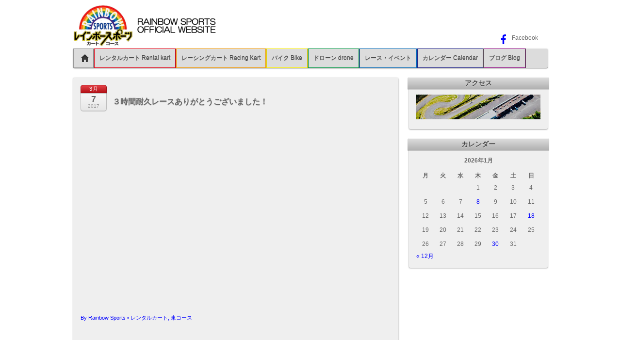

--- FILE ---
content_type: text/html; charset=UTF-8
request_url: https://www.rainbowsports.jp/%EF%BC%93%E6%99%82%E9%96%93%E8%80%90%E4%B9%85%E3%83%AC%E3%83%BC%E3%82%B9%E3%81%82%E3%82%8A%E3%81%8C%E3%81%A8%E3%81%86%E3%81%94%E3%81%96%E3%81%84%E3%81%BE%E3%81%97%E3%81%9F%EF%BC%81-5/
body_size: 12716
content:
<!DOCTYPE html>
<html lang="ja">
<head>
        <meta charset="UTF-8">
        <meta name="viewport" content="width=device-width, initial-scale=1, minimum-scale=1">
        <style id="tb_inline_styles" data-no-optimize="1">.tb_animation_on{overflow-x:hidden}.themify_builder .wow{visibility:hidden;animation-fill-mode:both}[data-tf-animation]{will-change:transform,opacity,visibility}.themify_builder .tf_lax_done{transition-duration:.8s;transition-timing-function:cubic-bezier(.165,.84,.44,1)}[data-sticky-active].tb_sticky_scroll_active{z-index:1}[data-sticky-active].tb_sticky_scroll_active .hide-on-stick{display:none}@media(min-width:1281px){.hide-desktop{width:0!important;height:0!important;padding:0!important;visibility:hidden!important;margin:0!important;display:table-column!important;background:0!important}}@media(min-width:769px) and (max-width:1280px){.hide-tablet_landscape{width:0!important;height:0!important;padding:0!important;visibility:hidden!important;margin:0!important;display:table-column!important;background:0!important}}@media(min-width:681px) and (max-width:768px){.hide-tablet{width:0!important;height:0!important;padding:0!important;visibility:hidden!important;margin:0!important;display:table-column!important;background:0!important}}@media(max-width:680px){.hide-mobile{width:0!important;height:0!important;padding:0!important;visibility:hidden!important;margin:0!important;display:table-column!important;background:0!important}}@media(max-width:680px){
		    .themify_map.tf_map_loaded{width:100%!important}
		    .ui.builder_button,.ui.nav li a{padding:.525em 1.15em}
		    .fullheight>.row_inner:not(.tb_col_count_1){min-height:0}
	    }</style><noscript><style>.themify_builder .wow,.wow .tf_lazy{visibility:visible!important}</style></noscript>            <style id="tf_lazy_style" data-no-optimize="1">
                [data-tf-src]{
                    opacity:0
                }
                .tf_svg_lazy{
                    content-visibility:auto;
                    transition:filter .3s linear!important;filter:blur(25px);opacity:1;
                    transform:translateZ(0)
                }
                .tf_svg_lazy_loaded{
                    filter:blur(0)
                }
                .module[data-lazy],.module[data-lazy] .ui,.module_row[data-lazy]:not(.tb_first),.module_row[data-lazy]:not(.tb_first)>.row_inner,.module_row:not(.tb_first) .module_column[data-lazy],.module_row:not(.tb_first) .module_subrow[data-lazy],.module_subrow[data-lazy]>.subrow_inner{
                    background-image:none!important
                }
            </style>
            <noscript>
                <style>
                    [data-tf-src]{
                        display:none!important
                    }
                    .tf_svg_lazy{
                        filter:none!important;
                        opacity:1!important
                    }
                </style>
            </noscript>
                    <style id="tf_lazy_common" data-no-optimize="1">
                        img{
                max-width:100%;
                height:auto
            }
                                    .tf_fa{display:inline-block;width:1em;height:1em;stroke-width:0;stroke:currentColor;overflow:visible;fill:currentColor;pointer-events:none;vertical-align:middle;text-rendering:optimizeSpeed;buffered-rendering:static}#tf_svg symbol{overflow:visible}.tf_lazy{position:relative;visibility:visible;display:block;opacity:.3}.wow .tf_lazy{visibility:hidden;opacity:1;position:static;display:inline}div.tf_audio_lazy audio{visibility:hidden;height:0;display:inline}.mejs-container{visibility:visible}.tf_iframe_lazy{transition:opacity .3s ease-in-out;min-height:10px}.tf_carousel .tf_swiper-wrapper{display:flex}.tf_carousel .tf_swiper-slide{flex-shrink:0;opacity:0;width:100%;height:100%}.tf_carousel .tf_lazy{contain:none}.tf_swiper-wrapper>br,.tf_lazy.tf_swiper-wrapper .tf_lazy:after,.tf_lazy.tf_swiper-wrapper .tf_lazy:before{display:none}.tf_lazy:after,.tf_lazy:before{content:'';display:inline-block;position:absolute;width:10px!important;height:10px!important;margin:0 3px;top:50%!important;right:50%!important;left:auto!important;border-radius:100%;background-color:currentColor;visibility:visible;animation:tf-hrz-loader infinite .75s cubic-bezier(.2,.68,.18,1.08)}.tf_lazy:after{width:6px!important;height:6px!important;right:auto!important;left:50%!important;margin-top:3px;animation-delay:-.4s}@keyframes tf-hrz-loader{0%{transform:scale(1);opacity:1}50%{transform:scale(.1);opacity:.6}100%{transform:scale(1);opacity:1}}.tf_lazy_lightbox{position:fixed;background:rgba(11,11,11,.8);color:#ccc;top:0;left:0;display:flex;align-items:center;justify-content:center;z-index:999}.tf_lazy_lightbox .tf_lazy:after,.tf_lazy_lightbox .tf_lazy:before{background:#fff}.tf_vd_lazy,tf-lottie{display:flex;flex-wrap:wrap}tf-lottie{aspect-ratio:1.777}.tf_w.tf_vd_lazy video{width:100%;height:auto;position:static;object-fit:cover}
        </style>
        <meta name='robots' content='index, follow, max-image-preview:large, max-snippet:-1, max-video-preview:-1' />

	<!-- This site is optimized with the Yoast SEO plugin v26.8 - https://yoast.com/product/yoast-seo-wordpress/ -->
	<title>３時間耐久レースありがとうございました！ - レインボースポーツ</title>
	<link rel="canonical" href="http://www.rainbowsports.jp/３時間耐久レースありがとうございました！-5/" />
	<meta name="twitter:label1" content="執筆者" />
	<meta name="twitter:data1" content="Rainbow Sports" />
	<script type="application/ld+json" class="yoast-schema-graph">{"@context":"https://schema.org","@graph":[{"@type":"Article","@id":"http://www.rainbowsports.jp/%ef%bc%93%e6%99%82%e9%96%93%e8%80%90%e4%b9%85%e3%83%ac%e3%83%bc%e3%82%b9%e3%81%82%e3%82%8a%e3%81%8c%e3%81%a8%e3%81%86%e3%81%94%e3%81%96%e3%81%84%e3%81%be%e3%81%97%e3%81%9f%ef%bc%81-5/#article","isPartOf":{"@id":"http://www.rainbowsports.jp/%ef%bc%93%e6%99%82%e9%96%93%e8%80%90%e4%b9%85%e3%83%ac%e3%83%bc%e3%82%b9%e3%81%82%e3%82%8a%e3%81%8c%e3%81%a8%e3%81%86%e3%81%94%e3%81%96%e3%81%84%e3%81%be%e3%81%97%e3%81%9f%ef%bc%81-5/"},"author":{"name":"Rainbow Sports","@id":"http://www.rainbowsports.jp/#/schema/person/1338f92240ea3479d66770db560cb397"},"headline":"３時間耐久レースありがとうございました！","datePublished":"2017-03-07T05:34:05+00:00","mainEntityOfPage":{"@id":"http://www.rainbowsports.jp/%ef%bc%93%e6%99%82%e9%96%93%e8%80%90%e4%b9%85%e3%83%ac%e3%83%bc%e3%82%b9%e3%81%82%e3%82%8a%e3%81%8c%e3%81%a8%e3%81%86%e3%81%94%e3%81%96%e3%81%84%e3%81%be%e3%81%97%e3%81%9f%ef%bc%81-5/"},"wordCount":5,"publisher":{"@id":"http://www.rainbowsports.jp/#organization"},"articleSection":["レンタルカート","東コース"],"inLanguage":"ja"},{"@type":"WebPage","@id":"http://www.rainbowsports.jp/%ef%bc%93%e6%99%82%e9%96%93%e8%80%90%e4%b9%85%e3%83%ac%e3%83%bc%e3%82%b9%e3%81%82%e3%82%8a%e3%81%8c%e3%81%a8%e3%81%86%e3%81%94%e3%81%96%e3%81%84%e3%81%be%e3%81%97%e3%81%9f%ef%bc%81-5/","url":"http://www.rainbowsports.jp/%ef%bc%93%e6%99%82%e9%96%93%e8%80%90%e4%b9%85%e3%83%ac%e3%83%bc%e3%82%b9%e3%81%82%e3%82%8a%e3%81%8c%e3%81%a8%e3%81%86%e3%81%94%e3%81%96%e3%81%84%e3%81%be%e3%81%97%e3%81%9f%ef%bc%81-5/","name":"３時間耐久レースありがとうございました！ - レインボースポーツ","isPartOf":{"@id":"http://www.rainbowsports.jp/#website"},"datePublished":"2017-03-07T05:34:05+00:00","breadcrumb":{"@id":"http://www.rainbowsports.jp/%ef%bc%93%e6%99%82%e9%96%93%e8%80%90%e4%b9%85%e3%83%ac%e3%83%bc%e3%82%b9%e3%81%82%e3%82%8a%e3%81%8c%e3%81%a8%e3%81%86%e3%81%94%e3%81%96%e3%81%84%e3%81%be%e3%81%97%e3%81%9f%ef%bc%81-5/#breadcrumb"},"inLanguage":"ja","potentialAction":[{"@type":"ReadAction","target":["http://www.rainbowsports.jp/%ef%bc%93%e6%99%82%e9%96%93%e8%80%90%e4%b9%85%e3%83%ac%e3%83%bc%e3%82%b9%e3%81%82%e3%82%8a%e3%81%8c%e3%81%a8%e3%81%86%e3%81%94%e3%81%96%e3%81%84%e3%81%be%e3%81%97%e3%81%9f%ef%bc%81-5/"]}]},{"@type":"BreadcrumbList","@id":"http://www.rainbowsports.jp/%ef%bc%93%e6%99%82%e9%96%93%e8%80%90%e4%b9%85%e3%83%ac%e3%83%bc%e3%82%b9%e3%81%82%e3%82%8a%e3%81%8c%e3%81%a8%e3%81%86%e3%81%94%e3%81%96%e3%81%84%e3%81%be%e3%81%97%e3%81%9f%ef%bc%81-5/#breadcrumb","itemListElement":[{"@type":"ListItem","position":1,"name":"ホーム","item":"https://www.rainbowsports.jp/"},{"@type":"ListItem","position":2,"name":"３時間耐久レースありがとうございました！"}]},{"@type":"WebSite","@id":"http://www.rainbowsports.jp/#website","url":"http://www.rainbowsports.jp/","name":"レインボースポーツ","description":"レーシングカート・レンタルカートはレインボースポーツ","publisher":{"@id":"http://www.rainbowsports.jp/#organization"},"potentialAction":[{"@type":"SearchAction","target":{"@type":"EntryPoint","urlTemplate":"http://www.rainbowsports.jp/?s={search_term_string}"},"query-input":{"@type":"PropertyValueSpecification","valueRequired":true,"valueName":"search_term_string"}}],"inLanguage":"ja"},{"@type":"Organization","@id":"http://www.rainbowsports.jp/#organization","name":"レインボースポーツ","url":"http://www.rainbowsports.jp/","logo":{"@type":"ImageObject","inLanguage":"ja","@id":"http://www.rainbowsports.jp/#/schema/logo/image/","url":"http://www.rainbowsports.jp/wp-content/uploads/2015/05/rainbow_banar.jpg","contentUrl":"http://www.rainbowsports.jp/wp-content/uploads/2015/05/rainbow_banar.jpg","width":120,"height":79,"caption":"レインボースポーツ"},"image":{"@id":"http://www.rainbowsports.jp/#/schema/logo/image/"}},{"@type":"Person","@id":"http://www.rainbowsports.jp/#/schema/person/1338f92240ea3479d66770db560cb397","name":"Rainbow Sports","url":"https://www.rainbowsports.jp/author/shin/"}]}</script>
	<!-- / Yoast SEO plugin. -->


<link rel="alternate" type="application/rss+xml" title="レインボースポーツ &raquo; フィード" href="https://www.rainbowsports.jp/feed/" />
<link rel="alternate" type="application/rss+xml" title="レインボースポーツ &raquo; コメントフィード" href="https://www.rainbowsports.jp/comments/feed/" />
<link rel="alternate" title="oEmbed (JSON)" type="application/json+oembed" href="https://www.rainbowsports.jp/wp-json/oembed/1.0/embed?url=https%3A%2F%2Fwww.rainbowsports.jp%2F%25ef%25bc%2593%25e6%2599%2582%25e9%2596%2593%25e8%2580%2590%25e4%25b9%2585%25e3%2583%25ac%25e3%2583%25bc%25e3%2582%25b9%25e3%2581%2582%25e3%2582%258a%25e3%2581%258c%25e3%2581%25a8%25e3%2581%2586%25e3%2581%2594%25e3%2581%2596%25e3%2581%2584%25e3%2581%25be%25e3%2581%2597%25e3%2581%259f%25ef%25bc%2581-5%2F" />
<link rel="alternate" title="oEmbed (XML)" type="text/xml+oembed" href="https://www.rainbowsports.jp/wp-json/oembed/1.0/embed?url=https%3A%2F%2Fwww.rainbowsports.jp%2F%25ef%25bc%2593%25e6%2599%2582%25e9%2596%2593%25e8%2580%2590%25e4%25b9%2585%25e3%2583%25ac%25e3%2583%25bc%25e3%2582%25b9%25e3%2581%2582%25e3%2582%258a%25e3%2581%258c%25e3%2581%25a8%25e3%2581%2586%25e3%2581%2594%25e3%2581%2596%25e3%2581%2584%25e3%2581%25be%25e3%2581%2597%25e3%2581%259f%25ef%25bc%2581-5%2F&#038;format=xml" />
<style id='wp-img-auto-sizes-contain-inline-css'>
img:is([sizes=auto i],[sizes^="auto," i]){contain-intrinsic-size:3000px 1500px}
/*# sourceURL=wp-img-auto-sizes-contain-inline-css */
</style>
<link rel="preload" href="https://www.rainbowsports.jp/wp-content/plugins/instagram-widget-by-wpzoom/dist/styles/library/swiper.css?ver=7.4.1" as="style"><link rel='stylesheet' id='swiper-css-css' href='https://www.rainbowsports.jp/wp-content/plugins/instagram-widget-by-wpzoom/dist/styles/library/swiper.css?ver=7.4.1' media='all' />
<link rel="preload" href="https://www.rainbowsports.jp/wp-includes/css/dashicons.min.css?ver=6.9" as="style"><link rel='stylesheet' id='dashicons-css' href='https://www.rainbowsports.jp/wp-includes/css/dashicons.min.css?ver=6.9' media='all' />
<link rel="preload" href="https://www.rainbowsports.jp/wp-content/plugins/instagram-widget-by-wpzoom/dist/styles/library/magnific-popup.css?ver=2.3.2" as="style"><link rel='stylesheet' id='magnific-popup-css' href='https://www.rainbowsports.jp/wp-content/plugins/instagram-widget-by-wpzoom/dist/styles/library/magnific-popup.css?ver=2.3.2' media='all' />
<link rel="preload" href="https://www.rainbowsports.jp/wp-content/plugins/instagram-widget-by-wpzoom/dist/styles/frontend/index.css?ver=css-4b331c57b581" as="style"><link rel='stylesheet' id='wpz-insta_block-frontend-style-css' href='https://www.rainbowsports.jp/wp-content/plugins/instagram-widget-by-wpzoom/dist/styles/frontend/index.css?ver=css-4b331c57b581' media='all' />
<style id='classic-theme-styles-inline-css'>
/*! This file is auto-generated */
.wp-block-button__link{color:#fff;background-color:#32373c;border-radius:9999px;box-shadow:none;text-decoration:none;padding:calc(.667em + 2px) calc(1.333em + 2px);font-size:1.125em}.wp-block-file__button{background:#32373c;color:#fff;text-decoration:none}
/*# sourceURL=/wp-includes/css/classic-themes.min.css */
</style>
<link rel="preload" href="https://www.rainbowsports.jp/wp-content/plugins/contact-form-7/includes/css/styles.css?ver=6.1.4" as="style"><link rel='stylesheet' id='contact-form-7-css' href='https://www.rainbowsports.jp/wp-content/plugins/contact-form-7/includes/css/styles.css?ver=6.1.4' media='all' />
<link rel="preload" href="https://www.rainbowsports.jp/wp-content/plugins/whats-new-genarator/whats-new.css?ver=2.0.2" as="style"><link rel='stylesheet' id='whats-new-style-css' href='https://www.rainbowsports.jp/wp-content/plugins/whats-new-genarator/whats-new.css?ver=2.0.2' media='all' />
<link rel="preload" href="https://www.rainbowsports.jp/wp-content/tablepress-combined.min.css?ver=145" as="style"><link rel='stylesheet' id='tablepress-default-css' href='https://www.rainbowsports.jp/wp-content/tablepress-combined.min.css?ver=145' media='all' />
<link rel="preload" href="https://www.rainbowsports.jp/wp-content/plugins/my-calendar/css/list-presets.css?ver=3.7.2" as="style"><link rel='stylesheet' id='my-calendar-lists-css' href='https://www.rainbowsports.jp/wp-content/plugins/my-calendar/css/list-presets.css?ver=3.7.2' media='all' />
<link rel="preload" href="https://www.rainbowsports.jp/wp-content/plugins/my-calendar/css/reset.css?ver=3.7.2" as="style"><link rel='stylesheet' id='my-calendar-reset-css' href='https://www.rainbowsports.jp/wp-content/plugins/my-calendar/css/reset.css?ver=3.7.2' media='all' />
<link rel="preload" href="https://www.rainbowsports.jp/wp-content/plugins/my-calendar/styles/twentytwentytwo.css?ver=3.7.2-twentytwentytwo-css" as="style"><link rel='stylesheet' id='my-calendar-style-css' href='https://www.rainbowsports.jp/wp-content/plugins/my-calendar/styles/twentytwentytwo.css?ver=3.7.2-twentytwentytwo-css' media='all' />
<style id='my-calendar-style-inline-css'>

/* Styles by My Calendar - Joe Dolson https://www.joedolson.com/ */

.my-calendar-modal .event-title svg { background-color: #ff3c4b; padding: 3px; }
.mc-main .mc_1 .event-title, .mc-main .mc_1 .event-title a { background: #ff3c4b !important; color: #ffffff !important; }
.mc-main .mc_1 .event-title button { background: #ff3c4b !important; color: #ffffff !important; }
.mc-main span.mc_1 { color: #ff3c4b; }
.mc-main .mc_1 .event-title a:hover, .mc-main .mc_1 .event-title a:focus { background: #cc0918 !important;}
.mc-main .mc_1 .event-title button:hover, .mc-main .mc_1 .event-title button:focus { background: #cc0918 !important;}
.my-calendar-modal .event-title svg { background-color: #5a5ddc; padding: 3px; }
.mc-main .mc_2 .event-title, .mc-main .mc_2 .event-title a { background: #5a5ddc !important; color: #ffffff !important; }
.mc-main .mc_2 .event-title button { background: #5a5ddc !important; color: #ffffff !important; }
.mc-main span.mc_2 { color: #5a5ddc; }
.mc-main .mc_2 .event-title a:hover, .mc-main .mc_2 .event-title a:focus { background: #272aa9 !important;}
.mc-main .mc_2 .event-title button:hover, .mc-main .mc_2 .event-title button:focus { background: #272aa9 !important;}
.mc-main, .mc-event, .my-calendar-modal, .my-calendar-modal-overlay, .mc-event-list {--primary-dark: #666666; --primary-light: #fff; --secondary-light: #fff; --secondary-dark: #666666; --highlight-dark: #666; --highlight-light: #efefef; --close-button: #b32d2e; --search-highlight-bg: #f5e6ab; --navbar-background: transparent; --nav-button-bg: #fff; --nav-button-color: #666666; --nav-button-border: #666666; --nav-input-border: #666666; --nav-input-background: #fff; --nav-input-color: #666666; --grid-cell-border: #0000001f; --grid-header-border: #666666; --grid-header-color: #666666; --grid-header-bg: transparent; --grid-cell-background: transparent; --current-day-border: #666666; --current-day-color: #666666; --current-day-bg: transparent; --date-has-events-bg: #666666; --date-has-events-color: #f6f7f7; --calendar-heading: clamp( 1rem, 20px, 2rem ); --event-title: clamp( 1rem, 20px, 2rem ); --grid-date: 15px; --grid-date-heading: clamp( .5rem, 15px, 1.25rem ); --modal-title: 1.25rem; --navigation-controls: clamp( .5rem, 15px, 1.25rem ); --card-heading: 1rem; --list-date: 1rem; --author-card: clamp( .5rem, 12px, 1.25rem); --single-event-title: clamp( 1rem, 20px, 2.rem ); --mini-time-text: clamp( .5rem, 12px 1.rem ); --list-event-date: 1rem; --list-event-title: 1rem; --main-background: transparent; --main-color: inherit; --grid-weekend-color: #313233; --grid-weekend-bg: transparent; --grid-max-width: 1260px; --main-margin: 0 auto; --list-preset-border-color: #000000; --list-preset-stripe-background: rgba( 0,0,0,.04 ); --list-preset-date-badge-background: #000; --list-preset-date-badge-color: #fff; --list-preset-background: transparent; --category-mc_1: #ff3c4b; --category-mc_2: #5a5ddc; }
/*# sourceURL=my-calendar-style-inline-css */
</style>
<script src="https://www.rainbowsports.jp/wp-includes/js/jquery/jquery.min.js?ver=3.7.1" id="jquery-core-js"></script>
<script src="https://www.rainbowsports.jp/wp-includes/js/underscore.min.js?ver=1.13.7" id="underscore-js"></script>
<script id="wp-util-js-extra">
var _wpUtilSettings = {"ajax":{"url":"/wp-admin/admin-ajax.php"}};
//# sourceURL=wp-util-js-extra
</script>
<script src="https://www.rainbowsports.jp/wp-includes/js/wp-util.min.js?ver=6.9" id="wp-util-js"></script>
<script src="https://www.rainbowsports.jp/wp-content/plugins/instagram-widget-by-wpzoom/dist/scripts/library/magnific-popup.js?ver=1768494651" id="magnific-popup-js"></script>
<script src="https://www.rainbowsports.jp/wp-content/plugins/instagram-widget-by-wpzoom/dist/scripts/library/swiper.js?ver=7.4.1" id="swiper-js-js"></script>
<script src="https://www.rainbowsports.jp/wp-content/plugins/instagram-widget-by-wpzoom/dist/scripts/frontend/block.js?ver=6c9dcb21b2da662ca82d" id="wpz-insta_block-frontend-script-js"></script>
<link rel="https://api.w.org/" href="https://www.rainbowsports.jp/wp-json/" /><link rel="alternate" title="JSON" type="application/json" href="https://www.rainbowsports.jp/wp-json/wp/v2/posts/5711" /><link rel="EditURI" type="application/rsd+xml" title="RSD" href="https://www.rainbowsports.jp/xmlrpc.php?rsd" />
<meta name="generator" content="WordPress 6.9" />
<link rel='shortlink' href='https://www.rainbowsports.jp/?p=5711' />
<!-- Favicon Rotator -->
<link rel="shortcut icon" href="https://www.rainbowsports.jp/wp-content/uploads/2015/05/rainbow_banar-16x16.jpg" />
<!-- End Favicon Rotator -->
<link rel="prefetch" href="https://www.rainbowsports.jp/wp-content/themes/itheme2/js/themify.script.min.js?ver=7.1.4" as="script" fetchpriority="low"><link rel="preload" href="https://rainbowsports.jp/wp-content/uploads/2015/07/rogo022s2.png" as="image"><style id="tf_gf_fonts_style">@font-face{font-family:'Questrial';font-display:swap;src:url(https://fonts.gstatic.com/s/questrial/v19/QdVUSTchPBm7nuUeVf70sSFlq20.woff2) format('woff2');unicode-range:U+0102-0103,U+0110-0111,U+0128-0129,U+0168-0169,U+01A0-01A1,U+01AF-01B0,U+0300-0301,U+0303-0304,U+0308-0309,U+0323,U+0329,U+1EA0-1EF9,U+20AB;}@font-face{font-family:'Questrial';font-display:swap;src:url(https://fonts.gstatic.com/s/questrial/v19/QdVUSTchPBm7nuUeVf70sCFlq20.woff2) format('woff2');unicode-range:U+0100-02BA,U+02BD-02C5,U+02C7-02CC,U+02CE-02D7,U+02DD-02FF,U+0304,U+0308,U+0329,U+1D00-1DBF,U+1E00-1E9F,U+1EF2-1EFF,U+2020,U+20A0-20AB,U+20AD-20C0,U+2113,U+2C60-2C7F,U+A720-A7FF;}@font-face{font-family:'Questrial';font-display:swap;src:url(https://fonts.gstatic.com/s/questrial/v19/QdVUSTchPBm7nuUeVf70viFl.woff2) format('woff2');unicode-range:U+0000-00FF,U+0131,U+0152-0153,U+02BB-02BC,U+02C6,U+02DA,U+02DC,U+0304,U+0308,U+0329,U+2000-206F,U+20AC,U+2122,U+2191,U+2193,U+2212,U+2215,U+FEFF,U+FFFD;}</style><link rel="preload" fetchpriority="high" href="https://www.rainbowsports.jp/wp-content/uploads/themify-concate/2703596716/themify-2097401759.min.css" as="style"><link fetchpriority="high" id="themify_concate-css" rel="stylesheet" href="https://www.rainbowsports.jp/wp-content/uploads/themify-concate/2703596716/themify-2097401759.min.css"><style id='global-styles-inline-css'>
:root{--wp--preset--aspect-ratio--square: 1;--wp--preset--aspect-ratio--4-3: 4/3;--wp--preset--aspect-ratio--3-4: 3/4;--wp--preset--aspect-ratio--3-2: 3/2;--wp--preset--aspect-ratio--2-3: 2/3;--wp--preset--aspect-ratio--16-9: 16/9;--wp--preset--aspect-ratio--9-16: 9/16;--wp--preset--color--black: #000000;--wp--preset--color--cyan-bluish-gray: #abb8c3;--wp--preset--color--white: #ffffff;--wp--preset--color--pale-pink: #f78da7;--wp--preset--color--vivid-red: #cf2e2e;--wp--preset--color--luminous-vivid-orange: #ff6900;--wp--preset--color--luminous-vivid-amber: #fcb900;--wp--preset--color--light-green-cyan: #7bdcb5;--wp--preset--color--vivid-green-cyan: #00d084;--wp--preset--color--pale-cyan-blue: #8ed1fc;--wp--preset--color--vivid-cyan-blue: #0693e3;--wp--preset--color--vivid-purple: #9b51e0;--wp--preset--gradient--vivid-cyan-blue-to-vivid-purple: linear-gradient(135deg,rgb(6,147,227) 0%,rgb(155,81,224) 100%);--wp--preset--gradient--light-green-cyan-to-vivid-green-cyan: linear-gradient(135deg,rgb(122,220,180) 0%,rgb(0,208,130) 100%);--wp--preset--gradient--luminous-vivid-amber-to-luminous-vivid-orange: linear-gradient(135deg,rgb(252,185,0) 0%,rgb(255,105,0) 100%);--wp--preset--gradient--luminous-vivid-orange-to-vivid-red: linear-gradient(135deg,rgb(255,105,0) 0%,rgb(207,46,46) 100%);--wp--preset--gradient--very-light-gray-to-cyan-bluish-gray: linear-gradient(135deg,rgb(238,238,238) 0%,rgb(169,184,195) 100%);--wp--preset--gradient--cool-to-warm-spectrum: linear-gradient(135deg,rgb(74,234,220) 0%,rgb(151,120,209) 20%,rgb(207,42,186) 40%,rgb(238,44,130) 60%,rgb(251,105,98) 80%,rgb(254,248,76) 100%);--wp--preset--gradient--blush-light-purple: linear-gradient(135deg,rgb(255,206,236) 0%,rgb(152,150,240) 100%);--wp--preset--gradient--blush-bordeaux: linear-gradient(135deg,rgb(254,205,165) 0%,rgb(254,45,45) 50%,rgb(107,0,62) 100%);--wp--preset--gradient--luminous-dusk: linear-gradient(135deg,rgb(255,203,112) 0%,rgb(199,81,192) 50%,rgb(65,88,208) 100%);--wp--preset--gradient--pale-ocean: linear-gradient(135deg,rgb(255,245,203) 0%,rgb(182,227,212) 50%,rgb(51,167,181) 100%);--wp--preset--gradient--electric-grass: linear-gradient(135deg,rgb(202,248,128) 0%,rgb(113,206,126) 100%);--wp--preset--gradient--midnight: linear-gradient(135deg,rgb(2,3,129) 0%,rgb(40,116,252) 100%);--wp--preset--font-size--small: 13px;--wp--preset--font-size--medium: 20px;--wp--preset--font-size--large: 36px;--wp--preset--font-size--x-large: 42px;--wp--preset--spacing--20: 0.44rem;--wp--preset--spacing--30: 0.67rem;--wp--preset--spacing--40: 1rem;--wp--preset--spacing--50: 1.5rem;--wp--preset--spacing--60: 2.25rem;--wp--preset--spacing--70: 3.38rem;--wp--preset--spacing--80: 5.06rem;--wp--preset--shadow--natural: 6px 6px 9px rgba(0, 0, 0, 0.2);--wp--preset--shadow--deep: 12px 12px 50px rgba(0, 0, 0, 0.4);--wp--preset--shadow--sharp: 6px 6px 0px rgba(0, 0, 0, 0.2);--wp--preset--shadow--outlined: 6px 6px 0px -3px rgb(255, 255, 255), 6px 6px rgb(0, 0, 0);--wp--preset--shadow--crisp: 6px 6px 0px rgb(0, 0, 0);}:where(.is-layout-flex){gap: 0.5em;}:where(.is-layout-grid){gap: 0.5em;}body .is-layout-flex{display: flex;}.is-layout-flex{flex-wrap: wrap;align-items: center;}.is-layout-flex > :is(*, div){margin: 0;}body .is-layout-grid{display: grid;}.is-layout-grid > :is(*, div){margin: 0;}:where(.wp-block-columns.is-layout-flex){gap: 2em;}:where(.wp-block-columns.is-layout-grid){gap: 2em;}:where(.wp-block-post-template.is-layout-flex){gap: 1.25em;}:where(.wp-block-post-template.is-layout-grid){gap: 1.25em;}.has-black-color{color: var(--wp--preset--color--black) !important;}.has-cyan-bluish-gray-color{color: var(--wp--preset--color--cyan-bluish-gray) !important;}.has-white-color{color: var(--wp--preset--color--white) !important;}.has-pale-pink-color{color: var(--wp--preset--color--pale-pink) !important;}.has-vivid-red-color{color: var(--wp--preset--color--vivid-red) !important;}.has-luminous-vivid-orange-color{color: var(--wp--preset--color--luminous-vivid-orange) !important;}.has-luminous-vivid-amber-color{color: var(--wp--preset--color--luminous-vivid-amber) !important;}.has-light-green-cyan-color{color: var(--wp--preset--color--light-green-cyan) !important;}.has-vivid-green-cyan-color{color: var(--wp--preset--color--vivid-green-cyan) !important;}.has-pale-cyan-blue-color{color: var(--wp--preset--color--pale-cyan-blue) !important;}.has-vivid-cyan-blue-color{color: var(--wp--preset--color--vivid-cyan-blue) !important;}.has-vivid-purple-color{color: var(--wp--preset--color--vivid-purple) !important;}.has-black-background-color{background-color: var(--wp--preset--color--black) !important;}.has-cyan-bluish-gray-background-color{background-color: var(--wp--preset--color--cyan-bluish-gray) !important;}.has-white-background-color{background-color: var(--wp--preset--color--white) !important;}.has-pale-pink-background-color{background-color: var(--wp--preset--color--pale-pink) !important;}.has-vivid-red-background-color{background-color: var(--wp--preset--color--vivid-red) !important;}.has-luminous-vivid-orange-background-color{background-color: var(--wp--preset--color--luminous-vivid-orange) !important;}.has-luminous-vivid-amber-background-color{background-color: var(--wp--preset--color--luminous-vivid-amber) !important;}.has-light-green-cyan-background-color{background-color: var(--wp--preset--color--light-green-cyan) !important;}.has-vivid-green-cyan-background-color{background-color: var(--wp--preset--color--vivid-green-cyan) !important;}.has-pale-cyan-blue-background-color{background-color: var(--wp--preset--color--pale-cyan-blue) !important;}.has-vivid-cyan-blue-background-color{background-color: var(--wp--preset--color--vivid-cyan-blue) !important;}.has-vivid-purple-background-color{background-color: var(--wp--preset--color--vivid-purple) !important;}.has-black-border-color{border-color: var(--wp--preset--color--black) !important;}.has-cyan-bluish-gray-border-color{border-color: var(--wp--preset--color--cyan-bluish-gray) !important;}.has-white-border-color{border-color: var(--wp--preset--color--white) !important;}.has-pale-pink-border-color{border-color: var(--wp--preset--color--pale-pink) !important;}.has-vivid-red-border-color{border-color: var(--wp--preset--color--vivid-red) !important;}.has-luminous-vivid-orange-border-color{border-color: var(--wp--preset--color--luminous-vivid-orange) !important;}.has-luminous-vivid-amber-border-color{border-color: var(--wp--preset--color--luminous-vivid-amber) !important;}.has-light-green-cyan-border-color{border-color: var(--wp--preset--color--light-green-cyan) !important;}.has-vivid-green-cyan-border-color{border-color: var(--wp--preset--color--vivid-green-cyan) !important;}.has-pale-cyan-blue-border-color{border-color: var(--wp--preset--color--pale-cyan-blue) !important;}.has-vivid-cyan-blue-border-color{border-color: var(--wp--preset--color--vivid-cyan-blue) !important;}.has-vivid-purple-border-color{border-color: var(--wp--preset--color--vivid-purple) !important;}.has-vivid-cyan-blue-to-vivid-purple-gradient-background{background: var(--wp--preset--gradient--vivid-cyan-blue-to-vivid-purple) !important;}.has-light-green-cyan-to-vivid-green-cyan-gradient-background{background: var(--wp--preset--gradient--light-green-cyan-to-vivid-green-cyan) !important;}.has-luminous-vivid-amber-to-luminous-vivid-orange-gradient-background{background: var(--wp--preset--gradient--luminous-vivid-amber-to-luminous-vivid-orange) !important;}.has-luminous-vivid-orange-to-vivid-red-gradient-background{background: var(--wp--preset--gradient--luminous-vivid-orange-to-vivid-red) !important;}.has-very-light-gray-to-cyan-bluish-gray-gradient-background{background: var(--wp--preset--gradient--very-light-gray-to-cyan-bluish-gray) !important;}.has-cool-to-warm-spectrum-gradient-background{background: var(--wp--preset--gradient--cool-to-warm-spectrum) !important;}.has-blush-light-purple-gradient-background{background: var(--wp--preset--gradient--blush-light-purple) !important;}.has-blush-bordeaux-gradient-background{background: var(--wp--preset--gradient--blush-bordeaux) !important;}.has-luminous-dusk-gradient-background{background: var(--wp--preset--gradient--luminous-dusk) !important;}.has-pale-ocean-gradient-background{background: var(--wp--preset--gradient--pale-ocean) !important;}.has-electric-grass-gradient-background{background: var(--wp--preset--gradient--electric-grass) !important;}.has-midnight-gradient-background{background: var(--wp--preset--gradient--midnight) !important;}.has-small-font-size{font-size: var(--wp--preset--font-size--small) !important;}.has-medium-font-size{font-size: var(--wp--preset--font-size--medium) !important;}.has-large-font-size{font-size: var(--wp--preset--font-size--large) !important;}.has-x-large-font-size{font-size: var(--wp--preset--font-size--x-large) !important;}
/*# sourceURL=global-styles-inline-css */
</style>
</head>

<body class="wp-singular post-template-default single single-post postid-5711 single-format-standard wp-theme-itheme2 skin-gray sidebar1 default_width no-home tb_animation_on">

<svg id="tf_svg" style="display:none"><defs><symbol id="tf-fab-facebook" viewBox="0 0 17 32"><path d="M13.5 5.31q-1.13 0-1.78.38t-.85.94-.18 1.43V12H16l-.75 5.69h-4.56V32H4.8V17.7H0V12h4.8V7.5q0-3.56 2-5.53T12.13 0q2.68 0 4.37.25v5.06h-3z"/></symbol></defs></svg><script> </script><div id="pagewrap" class="hfeed site">

    <div id="headerwrap">
    	        <div id="header" class="pagewidth" itemscope="itemscope" itemtype="https://schema.org/WPHeader">
        	
            <div id="site-logo"><a href="https://www.rainbowsports.jp" title="レインボースポーツ"><img  src="https://rainbowsports.jp/wp-content/uploads/2015/07/rogo022s2.png" alt="レインボースポーツ" title="rogo022s" width="300" height="" class="site-logo-image" data-tf-not-load="1" importance="high"></a></div><div id="site-description" class="site-description"><span>レーシングカート・レンタルカートはレインボースポーツ</span></div>

            <div class="social-widget">
                <div id="themify-social-links-2" class="widget themify-social-links"><ul class="social-links vertical">
                        <li class="social-link-item facebook font-icon icon-medium">
                            <a href="https://www.facebook.com/pages/%E3%83%AC%E3%82%A4%E3%83%B3%E3%83%9C%E3%83%BC%E3%82%B9%E3%83%9D%E3%83%BC%E3%83%84%E3%82%AB%E3%83%BC%E3%83%88%E3%82%B3%E3%83%BC%E3%82%B9/636938696437276?sk=likes" aria-label="facebook" target="_blank" rel="noopener"><em style="color:#0000ff;"><svg  aria-label="Facebook" class="tf_fa tf-fab-facebook" role="img"><use href="#tf-fab-facebook"></use></svg></em>  Facebook</a>
                        </li>
                        <!-- /themify-link-item --></ul></div>            </div>
            <!--/social widget -->

            <!-- header wdiegt -->
            <div class="header-widget">
                            </div>
            <!--/header widget -->

		
            <div id="main-nav-wrap">
                <div id="menu-icon" class="mobile-button"></div>
                <div id="nav-bar" itemscope="itemscope" itemtype="https://schema.org/SiteNavigationElement">
                    <ul id="main-nav" class="main-nav"><li class="home"><a href="https://www.rainbowsports.jp/">Home</a></li><li id="menu-item-2848" class="menu-item-page-2774 menu-item menu-item-type-post_type menu-item-object-page menu-item-2848"><a href="https://www.rainbowsports.jp/re00kart/" title="気軽にできるカートのご案内">レンタルカート Rental kart</a></li>
<li id="menu-item-2801" class="menu-item-page-2778 menu-item menu-item-type-post_type menu-item-object-page menu-item-2801"><a href="https://www.rainbowsports.jp/ra00kart/" title="本格的なカートのご案内">レーシングカート Racing Kart</a></li>
<li id="menu-item-9950" class="menu-item-page-9907 menu-item menu-item-type-post_type menu-item-object-page menu-item-9950"><a href="https://www.rainbowsports.jp/bike-info/">バイク Bike</a></li>
<li id="menu-item-8823" class="menu-item-custom-8823 menu-item menu-item-type-custom menu-item-object-custom menu-item-8823"><a href="https://drone-circuit.com/">ドローン drone</a></li>
<li id="menu-item-23" class="menu-item-page-9 menu-item menu-item-type-post_type menu-item-object-page menu-item-23"><a href="https://www.rainbowsports.jp/event/" title="楽しいイベントのご案内">レース・イベント</a></li>
<li id="menu-item-10838" class="menu-item-page-10781 menu-item menu-item-type-post_type menu-item-object-page menu-item-10838"><a href="https://www.rainbowsports.jp/calendar03/" title="各コースのスケジュール">カレンダー Calendar</a></li>
<li id="menu-item-19" class="menu-item-page-17 menu-item menu-item-type-post_type menu-item-object-page menu-item-19"><a href="https://www.rainbowsports.jp/blog/" title="レインボーの身近な情報">ブログ Blog</a></li>
</ul>                </div><!--/nav bar -->
			</div>
            <!-- /#main-nav-wrap -->

			        </div>
        <!--/header -->
            </div>
    <!-- /headerwrap -->

    <div id="body" class="tf_clearfix">
	<!-- layout-container -->
<div id="layout" class="tf_clearfix">
            <!-- content -->
        <main id="content" class="tf_clearfix">
	    
<div id="post-5711" class="post tf_clearfix cat-4 cat-35 post-5711 type-post status-publish format-standard hentry category-rental category-east-c has-post-title has-post-date has-post-category has-post-tag has-post-comment has-post-author ">
	
	
	<div class="post-content">
					<p class="post-date entry-date updated">
				<span class="month">3月</span>
				<span class="day">7</span>
				<span class="year">2017</span>
			</p>
		
			<h1 class="post-title entry-title"><a href="https://www.rainbowsports.jp/%ef%bc%93%e6%99%82%e9%96%93%e8%80%90%e4%b9%85%e3%83%ac%e3%83%bc%e3%82%b9%e3%81%82%e3%82%8a%e3%81%8c%e3%81%a8%e3%81%86%e3%81%94%e3%81%96%e3%81%84%e3%81%be%e3%81%97%e3%81%9f%ef%bc%81-5/">３時間耐久レースありがとうございました！</a></h1>
			<div class="entry-content">

        				<div class="post-video"><iframe data-tf-not-load="1" width="1165" height="655" src="https://www.youtube.com/embed/HQwbgz1qiJs?feature=oembed" frameborder="0" allowfullscreen></iframe></div>
<!--themify_builder_content-->
<div id="themify_builder_content-5711" data-postid="5711" class="themify_builder_content themify_builder_content-5711 themify_builder tf_clear">
    </div>
<!--/themify_builder_content-->

	    
	</div><!-- /.entry-content -->
	
					<p class="post-meta entry-meta">
				<span class="post-author">By <span class="author vcard"><a class="url fn n" href="https://www.rainbowsports.jp/author/shin/" rel="author">Rainbow Sports</a></span>  &bull;</span>
				<span class="post-category"><a href="https://www.rainbowsports.jp/category/rental/" rel="tag" class="term-rental">レンタルカート</a>, <a href="https://www.rainbowsports.jp/category/east-c/" rel="tag" class="term-east-c">東コース</a></span>				
							</p>
		

	</div>
	<!-- /.post-content -->

    </div>
<!--/post -->

	<div class="tf_clearfix author-box">

		<p class="author-avatar">
					</p>

		<div class="author-bio">
		
			<h4 class="author-name">
				<span>
											Rainbow Sports 									</span>
			</h4>
			
					</div><!-- / author-bio -->

	</div><!-- / author-box -->		


		<div class="post-nav tf_clearfix">
			<span class="prev"><a href="https://www.rainbowsports.jp/%ef%bc%92%e6%9c%88%ef%bc%86%e5%86%ac%e3%81%ae%e3%82%bf%e3%82%a4%e3%83%a0%e3%83%88%e3%83%a9%e3%82%a4%e3%82%a2%e3%83%ab%e7%b5%90%e6%9e%9c%ef%bc%81/" rel="prev">２月＆冬のタイムトライアル結果！</a></span><span class="next"><a href="https://www.rainbowsports.jp/%e3%82%ad%e3%83%83%e3%82%ba%e3%83%ac%e3%83%bc%e3%82%b9%e3%81%ae%e3%81%94%e6%a1%88%e5%86%85%ef%bc%81%ef%bc%81312%e9%96%8b%e5%82%ac/" rel="next">キッズレースのご案内！！3/12開催</a></span>		</div>
		<!-- /.post-nav -->
	        </main>
        <!--/content -->
	    <div id="sidebar" itemscope="itemscope" itemtype="https://schema.org/WPSidebar">
	
            <div id="media_image-6" class="widget widget_media_image"><h4 class="widgettitle">アクセス</h4><a href="https://www.rainbowsports.jp/access/"><img loading="lazy" width="500" height="100" src="https://www.rainbowsports.jp/wp-content/uploads/2020/01/bp002_500_120-e1761929206737.jpg" class="image wp-image-7979 attachment-full size-full" alt="" style="max-width: 100%; height: auto;" title="アクセス" decoding="async" fetchpriority="high" srcset="https://www.rainbowsports.jp/wp-content/uploads/2020/01/bp002_500_120-e1761929206737.jpg 500w, https://www.rainbowsports.jp/wp-content/uploads/2020/01/bp002_500_120-e1761929206737-200x40.jpg 200w" sizes="(max-width: 500px) 100vw, 500px" /></a></div><div id="calendar-2" class="widget widget_calendar"><h4 class="widgettitle">カレンダー</h4><div id="calendar_wrap" class="calendar_wrap"><table id="wp-calendar" class="wp-calendar-table">
	<caption>2026年1月</caption>
	<thead>
	<tr>
		<th scope="col" aria-label="月曜日">月</th>
		<th scope="col" aria-label="火曜日">火</th>
		<th scope="col" aria-label="水曜日">水</th>
		<th scope="col" aria-label="木曜日">木</th>
		<th scope="col" aria-label="金曜日">金</th>
		<th scope="col" aria-label="土曜日">土</th>
		<th scope="col" aria-label="日曜日">日</th>
	</tr>
	</thead>
	<tbody>
	<tr>
		<td colspan="3" class="pad">&nbsp;</td><td>1</td><td>2</td><td>3</td><td>4</td>
	</tr>
	<tr>
		<td>5</td><td>6</td><td>7</td><td><a href="https://www.rainbowsports.jp/2026/01/08/" aria-label="2026年1月8日 に投稿を公開">8</a></td><td>9</td><td>10</td><td>11</td>
	</tr>
	<tr>
		<td>12</td><td>13</td><td>14</td><td>15</td><td>16</td><td>17</td><td><a href="https://www.rainbowsports.jp/2026/01/18/" aria-label="2026年1月18日 に投稿を公開">18</a></td>
	</tr>
	<tr>
		<td>19</td><td>20</td><td>21</td><td>22</td><td>23</td><td>24</td><td>25</td>
	</tr>
	<tr>
		<td>26</td><td>27</td><td>28</td><td>29</td><td id="today"><a href="https://www.rainbowsports.jp/2026/01/30/" aria-label="2026年1月30日 に投稿を公開">30</a></td><td>31</td>
		<td class="pad" colspan="1">&nbsp;</td>
	</tr>
	</tbody>
	</table><nav aria-label="前と次の月" class="wp-calendar-nav">
		<span class="wp-calendar-nav-prev"><a href="https://www.rainbowsports.jp/2025/12/">&laquo; 12月</a></span>
		<span class="pad">&nbsp;</span>
		<span class="wp-calendar-nav-next">&nbsp;</span>
	</nav></div></div>
	</div>
<!--/sidebar -->
    </div>
<!-- layout-container -->

	    	</div>
	<!-- /body -->
		
	<div id="footerwrap">
    
    			<footer id="footer" class="pagewidth tf_clearfix" itemscope="itemscope" itemtype="https://schema.org/WPFooter">
        				
					<div class="footer-widgets tf_clearfix">
								<div class=" first">
				<div id="text-5" class="widget widget_text">			<div class="textwidget"><p>レインボースポーツ　〒511-0937 三重県桑名市志知3918-1<br />
TEL 0594-31-5333　URL www.rainbowsports.jp<br />
営業時間　9:00~22:00　年中無休 </p>
</div>
		</div>			</div>
			</div>
	<!-- /.footer-widgets -->
	
			<p class="back-top"><a href="#header">&uarr;</a></p>
		
				
			<div class="footer-text tf_clearfix">
				<div class="one">Copyright (c) 2008 RAINBOW SPORTS. All Rights Reserved. </div>				<div class="two">　</div>			</div>
			<!-- /footer-text --> 

					</footer>
		<!-- /#footer --> 
                
	</div>
	<!-- /#footerwrap -->
	
</div>
<!-- /#pagewrap -->

<!-- wp_footer -->
<script type="speculationrules">
{"prefetch":[{"source":"document","where":{"and":[{"href_matches":"/*"},{"not":{"href_matches":["/wp-*.php","/wp-admin/*","/wp-content/uploads/*","/wp-content/*","/wp-content/plugins/*","/wp-content/themes/itheme2/*","/*\\?(.+)"]}},{"not":{"selector_matches":"a[rel~=\"nofollow\"]"}},{"not":{"selector_matches":".no-prefetch, .no-prefetch a"}}]},"eagerness":"conservative"}]}
</script>
                <!--googleoff:all-->
                <!--noindex-->
                <!--noptimize-->
                <script id="tf_vars" data-no-optimize="1" data-noptimize="1" defer="defer" src="[data-uri]"></script>
                <!--/noptimize-->
                <!--/noindex-->
                <!--googleon:all-->
                <script defer="defer" data-v="7.2.1" data-pl-href="https://www.rainbowsports.jp/wp-content/plugins/fake.css" data-no-optimize="1" data-noptimize="1" src="https://www.rainbowsports.jp/wp-content/themes/itheme2/themify/js/main.min.js?ver=7.2.1" id="themify-main-script-js"></script>
<script src="https://www.rainbowsports.jp/wp-includes/js/dist/hooks.min.js?ver=dd5603f07f9220ed27f1" id="wp-hooks-js"></script>
<script src="https://www.rainbowsports.jp/wp-includes/js/dist/i18n.min.js?ver=c26c3dc7bed366793375" id="wp-i18n-js"></script>
<script id="wp-i18n-js-after">
wp.i18n.setLocaleData( { 'text direction\u0004ltr': [ 'ltr' ] } );
//# sourceURL=wp-i18n-js-after
</script>
<script src="https://www.rainbowsports.jp/wp-content/plugins/contact-form-7/includes/swv/js/index.js?ver=6.1.4" id="swv-js"></script>
<script id="contact-form-7-js-translations">
( function( domain, translations ) {
	var localeData = translations.locale_data[ domain ] || translations.locale_data.messages;
	localeData[""].domain = domain;
	wp.i18n.setLocaleData( localeData, domain );
} )( "contact-form-7", {"translation-revision-date":"2025-11-30 08:12:23+0000","generator":"GlotPress\/4.0.3","domain":"messages","locale_data":{"messages":{"":{"domain":"messages","plural-forms":"nplurals=1; plural=0;","lang":"ja_JP"},"This contact form is placed in the wrong place.":["\u3053\u306e\u30b3\u30f3\u30bf\u30af\u30c8\u30d5\u30a9\u30fc\u30e0\u306f\u9593\u9055\u3063\u305f\u4f4d\u7f6e\u306b\u7f6e\u304b\u308c\u3066\u3044\u307e\u3059\u3002"],"Error:":["\u30a8\u30e9\u30fc:"]}},"comment":{"reference":"includes\/js\/index.js"}} );
//# sourceURL=contact-form-7-js-translations
</script>
<script id="contact-form-7-js-before">
var wpcf7 = {
    "api": {
        "root": "https:\/\/www.rainbowsports.jp\/wp-json\/",
        "namespace": "contact-form-7\/v1"
    }
};
//# sourceURL=contact-form-7-js-before
</script>
<script defer="defer" src="https://www.rainbowsports.jp/wp-content/plugins/contact-form-7/includes/js/index.js?ver=6.1.4" id="contact-form-7-js"></script>
<script src="https://www.rainbowsports.jp/wp-content/plugins/instagram-widget-by-wpzoom/dist/scripts/library/lazy.js?ver=1768494651" id="zoom-instagram-widget-lazy-load-js"></script>
<script id="zoom-instagram-widget-js-extra">
var wpzInstaAjax = {"ajaxurl":"https://www.rainbowsports.jp/wp-admin/admin-ajax.php","nonce":"b0a97a8560"};
//# sourceURL=zoom-instagram-widget-js-extra
</script>
<script src="https://www.rainbowsports.jp/wp-content/plugins/instagram-widget-by-wpzoom/dist/scripts/frontend/index.js?ver=2.3.2" id="zoom-instagram-widget-js"></script>
<script src="https://www.rainbowsports.jp/wp-includes/js/dist/dom-ready.min.js?ver=f77871ff7694fffea381" id="wp-dom-ready-js"></script>
<script id="wp-a11y-js-translations">
( function( domain, translations ) {
	var localeData = translations.locale_data[ domain ] || translations.locale_data.messages;
	localeData[""].domain = domain;
	wp.i18n.setLocaleData( localeData, domain );
} )( "default", {"translation-revision-date":"2026-01-23 14:37:58+0000","generator":"GlotPress\/4.0.3","domain":"messages","locale_data":{"messages":{"":{"domain":"messages","plural-forms":"nplurals=1; plural=0;","lang":"ja_JP"},"Notifications":["\u901a\u77e5"]}},"comment":{"reference":"wp-includes\/js\/dist\/a11y.js"}} );
//# sourceURL=wp-a11y-js-translations
</script>
<script src="https://www.rainbowsports.jp/wp-includes/js/dist/a11y.min.js?ver=cb460b4676c94bd228ed" id="wp-a11y-js"></script>
<script id="mc.mcjs-js-extra">
var my_calendar = {"grid":"modal","list":"modal","mini":"modal","ajax":"true","links":"false","newWindow":"\u65b0\u898f\u30bf\u30d6","subscribe":"\u8cfc\u8aad","export":"\u30a8\u30af\u30b9\u30dd\u30fc\u30c8","action":"mcjs_action","security":"c273d689c0","ajaxurl":"https://www.rainbowsports.jp/wp-admin/admin-ajax.php"};
//# sourceURL=mc.mcjs-js-extra
</script>
<script src="https://www.rainbowsports.jp/wp-content/plugins/my-calendar/js/mcjs.min.js?ver=3.7.2" id="mc.mcjs-js"></script>
<script id="mc-modal-js-extra">
var mcm = {"context":""};
//# sourceURL=mc-modal-js-extra
</script>
<script src="https://www.rainbowsports.jp/wp-content/plugins/my-calendar/js/modal/accessible-modal-window-aria.min.js?ver=3.7.2" id="mc-modal-js"></script>


<!-- SCHEMA BEGIN --><script type="application/ld+json">[{"@context":"https:\/\/schema.org","@type":"BlogPosting","mainEntityOfPage":{"@type":"WebPage","@id":"https:\/\/www.rainbowsports.jp\/%ef%bc%93%e6%99%82%e9%96%93%e8%80%90%e4%b9%85%e3%83%ac%e3%83%bc%e3%82%b9%e3%81%82%e3%82%8a%e3%81%8c%e3%81%a8%e3%81%86%e3%81%94%e3%81%96%e3%81%84%e3%81%be%e3%81%97%e3%81%9f%ef%bc%81-5\/"},"headline":"\uff13\u6642\u9593\u8010\u4e45\u30ec\u30fc\u30b9\u3042\u308a\u304c\u3068\u3046\u3054\u3056\u3044\u307e\u3057\u305f\uff01","datePublished":"2017-03-07T14:34:05+09:00","dateModified":"2017-03-07T14:34:05+09:00","author":{"@type":"Person","name":"Rainbow Sports"},"publisher":{"@type":"Organization","name":"","logo":{"@type":"ImageObject","url":"","width":0,"height":0}},"description":""}]</script><!-- /SCHEMA END -->
</body>
</html>

--- FILE ---
content_type: text/css
request_url: https://www.rainbowsports.jp/wp-content/tablepress-combined.min.css?ver=145
body_size: 2183
content:
.tablepress{--text-color:#111;--head-text-color:var(--text-color);--head-bg-color:#d9edf7;--odd-text-color:var(--text-color);--odd-bg-color:#fff;--even-text-color:var(--text-color);--even-bg-color:#f9f9f9;--hover-text-color:var(--text-color);--hover-bg-color:#f3f3f3;--border-color:#ddd;--padding:0.5rem;border:none;border-collapse:collapse;border-spacing:0;clear:both;margin:0 auto 1rem;table-layout:auto;width:100%}.tablepress>:not(caption)>*>*{background:none;border:none;box-sizing:border-box;float:none!important;padding:var(--padding);text-align:left;vertical-align:top}.tablepress>:where(thead)+tbody>:where(:not(.child))>*,.tablepress>tbody>*~:where(:not(.child))>*,.tablepress>tfoot>:where(:first-child)>*{border-top:1px solid var(--border-color)}.tablepress>:where(thead,tfoot)>tr>*{background-color:var(--head-bg-color);color:var(--head-text-color);font-weight:700;vertical-align:middle;word-break:normal}.tablepress>:where(tbody)>tr>*{color:var(--text-color)}.tablepress>:where(tbody.row-striping)>:nth-child(odd of :where(:not(.child,.dtrg-group)))+:where(.child)>*,.tablepress>:where(tbody.row-striping)>:nth-child(odd of :where(:not(.child,.dtrg-group)))>*{background-color:var(--odd-bg-color);color:var(--odd-text-color)}.tablepress>:where(tbody.row-striping)>:nth-child(even of :where(:not(.child,.dtrg-group)))+:where(.child)>*,.tablepress>:where(tbody.row-striping)>:nth-child(even of :where(:not(.child,.dtrg-group)))>*{background-color:var(--even-bg-color);color:var(--even-text-color)}.tablepress>.row-hover>tr{content-visibility:auto}.tablepress>.row-hover>tr:has(+.child:hover)>*,.tablepress>.row-hover>tr:hover+:where(.child)>*,.tablepress>.row-hover>tr:where(:not(.dtrg-group)):hover>*{background-color:var(--hover-bg-color);color:var(--hover-text-color)}.tablepress img{border:none;margin:0;max-width:none;padding:0}.tablepress-table-description{clear:both;display:block}.dt-scroll{width:100%}.dt-scroll .tablepress{width:100%!important}div.dt-scroll-body tfoot tr,div.dt-scroll-body thead tr{height:0}div.dt-scroll-body tfoot tr td,div.dt-scroll-body tfoot tr th,div.dt-scroll-body thead tr td,div.dt-scroll-body thead tr th{border-bottom-width:0!important;border-top-width:0!important;height:0!important;padding-bottom:0!important;padding-top:0!important}div.dt-scroll-body tfoot tr td div.dt-scroll-sizing,div.dt-scroll-body tfoot tr th div.dt-scroll-sizing,div.dt-scroll-body thead tr td div.dt-scroll-sizing,div.dt-scroll-body thead tr th div.dt-scroll-sizing{height:0!important;overflow:hidden!important}div.dt-scroll-body>table.dataTable>thead>tr>td,div.dt-scroll-body>table.dataTable>thead>tr>th{overflow:hidden}.tablepress{--head-active-bg-color:#049cdb;--head-active-text-color:var(--head-text-color);--head-sort-arrow-color:var(--head-active-text-color)}.tablepress thead th:active{outline:none}.tablepress thead .dt-orderable-asc .dt-column-order:before,.tablepress thead .dt-ordering-asc .dt-column-order:before{bottom:50%;content:"\25b2"/"";display:block;position:absolute}.tablepress thead .dt-orderable-desc .dt-column-order:after,.tablepress thead .dt-ordering-desc .dt-column-order:after{content:"\25bc"/"";display:block;position:absolute;top:50%}.tablepress thead .dt-orderable-asc .dt-column-order,.tablepress thead .dt-orderable-desc .dt-column-order,.tablepress thead .dt-ordering-asc .dt-column-order,.tablepress thead .dt-ordering-desc .dt-column-order{color:var(--head-sort-arrow-color);font-family:system-ui,-apple-system,Segoe UI,Roboto,Helvetica Neue,Noto Sans,Liberation Sans,Arial,sans-serif!important;font-size:14px;height:24px;line-height:12px;position:relative;width:12px}.tablepress thead .dt-orderable-asc .dt-column-order:after,.tablepress thead .dt-orderable-asc .dt-column-order:before,.tablepress thead .dt-orderable-desc .dt-column-order:after,.tablepress thead .dt-orderable-desc .dt-column-order:before,.tablepress thead .dt-ordering-asc .dt-column-order:after,.tablepress thead .dt-ordering-asc .dt-column-order:before,.tablepress thead .dt-ordering-desc .dt-column-order:after,.tablepress thead .dt-ordering-desc .dt-column-order:before{opacity:.2}.tablepress thead .dt-orderable-asc,.tablepress thead .dt-orderable-desc{cursor:pointer;outline-offset:-2px}.tablepress thead .dt-orderable-asc:hover,.tablepress thead .dt-orderable-desc:hover,.tablepress thead .dt-ordering-asc,.tablepress thead .dt-ordering-desc{background-color:var(--head-active-bg-color);color:var(--head-active-text-color)}.tablepress thead .dt-ordering-asc .dt-column-order:before,.tablepress thead .dt-ordering-desc .dt-column-order:after{opacity:.8}.tablepress tfoot>tr>* .dt-column-footer,.tablepress tfoot>tr>* .dt-column-header,.tablepress thead>tr>* .dt-column-footer,.tablepress thead>tr>* .dt-column-header{align-items:center;display:flex;gap:4px;justify-content:space-between}.tablepress tfoot>tr>* .dt-column-footer .dt-column-title,.tablepress tfoot>tr>* .dt-column-header .dt-column-title,.tablepress thead>tr>* .dt-column-footer .dt-column-title,.tablepress thead>tr>* .dt-column-header .dt-column-title{flex-grow:1}.tablepress tfoot>tr>* .dt-column-footer .dt-column-title:empty,.tablepress tfoot>tr>* .dt-column-header .dt-column-title:empty,.tablepress thead>tr>* .dt-column-footer .dt-column-title:empty,.tablepress thead>tr>* .dt-column-header .dt-column-title:empty{display:none}.tablepress:where(.auto-type-alignment) .dt-right,.tablepress:where(.auto-type-alignment) .dt-type-date,.tablepress:where(.auto-type-alignment) .dt-type-numeric{text-align:right}.tablepress:where(.auto-type-alignment) .dt-right .dt-column-footer,.tablepress:where(.auto-type-alignment) .dt-right .dt-column-header,.tablepress:where(.auto-type-alignment) .dt-type-date .dt-column-footer,.tablepress:where(.auto-type-alignment) .dt-type-date .dt-column-header,.tablepress:where(.auto-type-alignment) .dt-type-numeric .dt-column-footer,.tablepress:where(.auto-type-alignment) .dt-type-numeric .dt-column-header{flex-direction:row-reverse}.dt-container{clear:both;margin-bottom:1rem;position:relative}.dt-container .tablepress{margin-bottom:0}.dt-container .tablepress tfoot:empty{display:none}.dt-container .dt-layout-row{display:flex;flex-direction:row;flex-wrap:wrap;justify-content:space-between}.dt-container .dt-layout-row.dt-layout-table .dt-layout-cell{display:block;width:100%}.dt-container .dt-layout-cell{display:flex;flex-direction:row;flex-wrap:wrap;gap:1em;padding:5px 0}.dt-container .dt-layout-cell.dt-layout-full{align-items:center;justify-content:space-between;width:100%}.dt-container .dt-layout-cell.dt-layout-full>:only-child{margin:auto}.dt-container .dt-layout-cell.dt-layout-start{align-items:center;justify-content:flex-start;margin-right:auto}.dt-container .dt-layout-cell.dt-layout-end{align-items:center;justify-content:flex-end;margin-left:auto}.dt-container .dt-layout-cell:empty{display:none}.dt-container .dt-input,.dt-container label{display:inline;width:auto}.dt-container .dt-input{font-size:inherit;padding:5px}.dt-container .dt-length,.dt-container .dt-search{align-items:center;display:flex;flex-wrap:wrap;gap:5px;justify-content:center}.dt-container .dt-paging .dt-paging-button{background:#0000;border:1px solid #0000;border-radius:2px;box-sizing:border-box;color:inherit!important;cursor:pointer;display:inline-block;font-size:1em;height:32px;margin-left:2px;min-width:32px;padding:0 5px;text-align:center;text-decoration:none!important;vertical-align:middle}.dt-container .dt-paging .dt-paging-button.current,.dt-container .dt-paging .dt-paging-button:hover{border:1px solid #111}.dt-container .dt-paging .dt-paging-button.disabled,.dt-container .dt-paging .dt-paging-button.disabled:active,.dt-container .dt-paging .dt-paging-button.disabled:hover{border:1px solid #0000;color:#0000004d!important;cursor:default;outline:none}.dt-container .dt-paging>.dt-paging-button:first-child{margin-left:0}.dt-container .dt-paging .ellipsis{padding:0 1em}@media screen and (max-width:767px){.dt-container .dt-layout-row{flex-direction:column}.dt-container .dt-layout-cell{flex-direction:column;padding:.5em 0}}
.tablepress-id-1 .column-1{width:30%!important}.tablepress-id-2 .column-1{width:50%!important}.tablepress-id-4 .column-1,.tablepress-id-4 .column-2,.tablepress-id-4 .column-3{width:33%!important}.tablepress-id-6 .column-1,.tablepress-id-6 .column-2,.tablepress-id-6 .column-3{width:33%!important}.tablepress-id-7 .column-1,.tablepress-id-7 .column-2,.tablepress-id-7 .column-3,.tablepress-id-7 .column-4,.tablepress-id-7 .column-5,.tablepress-id-7 .column-6,.tablepress-id-7 .column-7,.tablepress-id-7 .column-8{color:#555}.tablepress-id-7 .column-1{width:30%!important}.tablepress-id-8 .column-1,.tablepress-id-8 .column-2,.tablepress-id-8 .column-3,.tablepress-id-8 .column-4,.tablepress-id-8 .column-5{color:#555}.tablepress-id-8 .column-1{width:30%!important}.tablepress-id-9 .column-1,.tablepress-id-9 .column-2,.tablepress-id-9 .column-3,.tablepress-id-9 .column-4{color:#555}.tablepress-id-9 .column-1{width:30%!important}.tablepress-id-10 .column-1,.tablepress-id-10 .column-2,.tablepress-id-10 .column-3{width:33%!important}.tablepress-id-11 .column-1,.tablepress-id-11 .column-2,.tablepress-id-11 .column-3{width:33%!important}.tablepress-id-12 .column-1,.tablepress-id-12 .column-2,.tablepress-id-12 .column-3,.tablepress-id-12 .column-4{color:#555}.tablepress-id-12 .column-1,.tablepress-id-12 .column-3,.tablepress-id-12 .column-4{width:20%!important}.tablepress-id-13 .column-1,.tablepress-id-13 .column-2,.tablepress-id-13 .column-3,.tablepress-id-13 .column-4,.tablepress-id-13 .column-5,.tablepress-id-13 .column-6,.tablepress-id-13 .column-7{color:#555}.tablepress-id-13 .column-1,.tablepress-id-13 .column-3,.tablepress-id-13 .column-4{width:20%!important}.tablepress-id-15 .column-1,.tablepress-id-15 .column-2,.tablepress-id-15 .column-3{width:33%!important}.tablepress-id-17 .column-1,.tablepress-id-17 .column-2,.tablepress-id-17 .column-3,.tablepress-id-17 .column-4,.tablepress-id-17 .column-5,.tablepress-id-17 .column-6{color:#555}.tablepress-id-17 .column-1{width:30%!important}.tablepress-id-19 .column-1,.tablepress-id-19 .column-2,.tablepress-id-19 .column-3{width:33%!important}.tablepress-id-21 .column-1,.tablepress-id-21 .column-5,.tablepress-id-21 .column-7,.tablepress-id-21 .column-8{width:1%!important;padding:0!important}.tablepress-id-21 .column-2,.tablepress-id-21 .column-3{width:8%!important;padding:0!important}.tablepress-id-21 .column-4,.tablepress-id-21 .column-6,.tablepress-id-21 .column-9{width:1%!important;padding:0!important}.tablepress-id-2 .column-1,.tablepress-id-2 .column-2{color:#555}.tablepress-id-1 .column-1,.tablepress-id-1 .column-2,.tablepress-id-1 .column-3,.tablepress-id-1 .column-4,.tablepress-id-1 .column-5{color:#555}.tablepress-id-10 .column-1,.tablepress-id-10 .column-2,.tablepress-id-10 .column-3,.tablepress-id-10 .column-4,.tablepress-id-10 .column-5,.tablepress-id-10 .column-6,.tablepress-id-10 .column-7,.tablepress-id-10 .column-8{color:#555}.tablepress-id-19 .column-1,.tablepress-id-19 .column-2,.tablepress-id-19 .column-3,.tablepress-id-19 .column-4,.tablepress-id-19 .column-5{color:#555}.tablepress-id-24 .column-1,.tablepress-id-24 .column-2,.tablepress-id-24 .column-3,.tablepress-id-24 .column-4,.tablepress-id-24 .column-5{color:#555}.tablepress-id-26 .column-1,.tablepress-id-26 .column-2,.tablepress-id-26 .column-3,.tablepress-id-26 .column-4,.tablepress-id-26 .column-5,.tablepress-id-26 .column-6,.tablepress-id-26 .column-7,.tablepress-id-26 .column-8,.tablepress-id-26 .column-9,.tablepress-id-26 .column-10,.tablepress-id-26 .column-11,.tablepress-id-26 .column-12,.tablepress-id-26 .column-13,.tablepress-id-26 .column-14,.tablepress-id-26 .column-15,.tablepress-id-26 .column-16,.tablepress-id-26 .column-17,.tablepress-id-26 .column-18,.tablepress-id-26 .column-19{color:#555}.tablepress-id-30 .column-1,.tablepress-id-30 .column-2,.tablepress-id-30 .column-3,.tablepress-id-30 .column-4,.tablepress-id-30 .column-5{color:#555}.tablepress-id-30 .column-1{width:20%!important}.tablepress-id-31 .column-1,.tablepress-id-31 .column-2,.tablepress-id-31 .column-3{color:#555}.tablepress-id-31 .column-1{width:20%!important}.tablepress-id-28 .column-1,.tablepress-id-28 .column-2,.tablepress-id-28 .column-3,.tablepress-id-28 .column-4,.tablepress-id-28 .column-5,.tablepress-id-28 .column-6,.tablepress-id-28 .column-7{color:#555}.tablepress-id-29 .column-1,.tablepress-id-29 .column-2,.tablepress-id-29 .column-3,.tablepress-id-29 .column-4{color:#555}.tablepress-id-14 .column-1,.tablepress-id-14 .column-2,.tablepress-id-14 .column-3,.tablepress-id-14 .column-4,.tablepress-id-14 .column-5,.tablepress-id-14 .column-6{color:#555}.tablepress-id-11 .column-1,.tablepress-id-11 .column-2,.tablepress-id-11 .column-3,.tablepress-id-11 .column-4,.tablepress-id-11 .column-5,.tablepress-id-11 .column-6,.tablepress-id-11 .column-7,.tablepress-id-11 .column-8,.tablepress-id-11 .column-9{color:#555}.tablepress-id-15 .column-1,.tablepress-id-15 .column-2,.tablepress-id-15 .column-3,.tablepress-id-15 .column-4{color:#555}.tablepress-id-6 .column-1,.tablepress-id-6 .column-2,.tablepress-id-6 .column-3,.tablepress-id-6 .column-4,.tablepress-id-6 .column-5,.tablepress-id-6 .column-6,.tablepress-id-6 .column-7{color:#555}